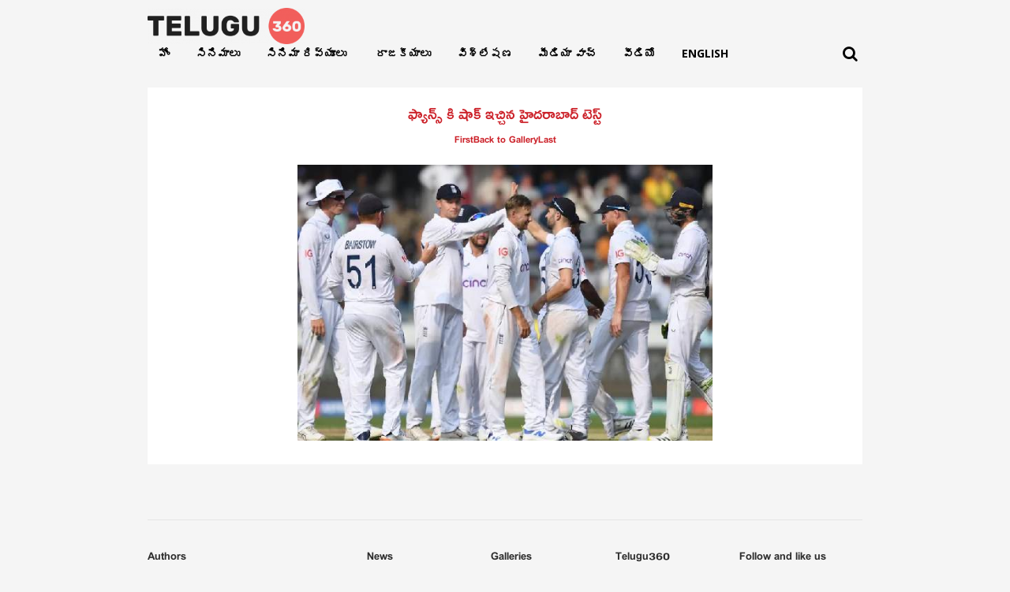

--- FILE ---
content_type: text/html; charset=UTF-8
request_url: https://www.telugu360.com/te/hyderabad-test-match-india-vs-england/hyderabad-test-match/
body_size: 17777
content:
        <!DOCTYPE html>
    <html lang="en-US">

    <head>
        <meta charset="UTF-8">
        <meta name="viewport" content="width=device-width, initial-scale=1.0, maximum-scale=1.0, user-scalable=0" />
        <link rel="profile" href="http://gmpg.org/xfn/11">
        <link rel="pingback" href="https://www.telugu360.com/te/xmlrpc.php">
        <!-- Preconnect to external domains for better performance -->
        <link rel="preconnect" href="https://fonts.googleapis.com">
        <link rel="preconnect" href="https://fonts.gstatic.com" crossorigin>
        <link rel="preconnect" href="https://cdnjs.cloudflare.com" crossorigin>
        <link rel="preconnect" href="https://pagead2.googlesyndication.com" crossorigin>
        <link rel="preconnect" href="https://unpkg.com" crossorigin>
        
        <!-- Load fonts with display=swap for better performance -->
         
       <!--      <link href="https://fonts.googleapis.com/css2?family=Ramabhadra&display=swap" rel="stylesheet">
        <link href="https://fonts.googleapis.com/css2?family=Mallanna&display=swap" rel="stylesheet"> -->

        <!-- Defer non-critical CSS -->
        <link rel="stylesheet" href="https://cdnjs.cloudflare.com/ajax/libs/OwlCarousel2/2.3.4/assets/owl.carousel.min.css" integrity="sha512-tS3S5qG0BlhnQROyJXvNjeEM4UpMXHrQfTGmbQ1gKmelCxlSEBUaxhRBj/EFTzpbP4RVSrpEikbmdJobCvhE3g==" crossorigin="anonymous" referrerpolicy="no-referrer" media="print" onload="this.media='all'" />
        <link rel="stylesheet" href="https://cdnjs.cloudflare.com/ajax/libs/OwlCarousel2/2.3.4/assets/owl.theme.default.css" integrity="sha512-OTcub78R3msOCtY3Tc6FzeDJ8N9qvQn1Ph49ou13xgA9VsH9+LRxoFU6EqLhW4+PKRfU+/HReXmSZXHEkpYoOA==" crossorigin="anonymous" referrerpolicy="no-referrer" media="print" onload="this.media='all'" />

        <!-- Inline CSS moved to custom.css for better caching -->
        
        <meta name='robots' content='index, follow, max-image-preview:large, max-snippet:-1, max-video-preview:-1' />

	<!-- This site is optimized with the Yoast SEO plugin v26.5 - https://yoast.com/wordpress/plugins/seo/ -->
	<title>ఫ్యాన్స్ కి షాక్ ఇచ్చిన హైదరాబాద్ టెస్ట్ - Telugu360 Te</title>
<link data-rocket-prefetch href="https://cdnjs.cloudflare.com" rel="dns-prefetch">
<link data-rocket-prefetch href="https://fonts.googleapis.com" rel="dns-prefetch">
<link data-rocket-prefetch href="https://cdn.telugu360.com" rel="dns-prefetch">
<link data-rocket-prefetch href="https://pagead2.googlesyndication.com" rel="dns-prefetch">
<link data-rocket-prefetch href="https://www.googletagmanager.com" rel="dns-prefetch">
<link data-rocket-prefetch href="https://cdn.vuukle.com" rel="dns-prefetch">
<link data-rocket-prefetch href="https://unpkg.com" rel="dns-prefetch">
<link data-rocket-preload as="style" href="https://fonts.googleapis.com/css2?family=Inter:wght@100..900&#038;family=Rethink+Sans:ital,wght@0,400..800;1,400..800&#038;display=swap" rel="preload">
<link href="https://fonts.googleapis.com/css2?family=Inter:wght@100..900&#038;family=Rethink+Sans:ital,wght@0,400..800;1,400..800&#038;display=swap" media="print" onload="this.media=&#039;all&#039;" rel="stylesheet">
<noscript data-wpr-hosted-gf-parameters=""><link rel="stylesheet" href="https://fonts.googleapis.com/css2?family=Inter:wght@100..900&#038;family=Rethink+Sans:ital,wght@0,400..800;1,400..800&#038;display=swap"></noscript><link rel="preload" data-rocket-preload as="image" href="https://cdn.telugu360.com/te/wp-content/uploads/sites/2/2024/09/LogoForAppleNews-2-300x69-1.png" fetchpriority="high">
	<meta name="description" content="Hyderabad Test Match INdia Vs ENgland , India lost in first test match, India in first innings, second innings, Ind Vs Eng" />
	<link rel="canonical" href="https://www.telugu360.com/te/hyderabad-test-match-india-vs-england/hyderabad-test-match/" />
	<meta property="og:locale" content="en_US" />
	<meta property="og:type" content="article" />
	<meta property="og:title" content="ఫ్యాన్స్ కి షాక్ ఇచ్చిన హైదరాబాద్ టెస్ట్ - Telugu360 Te" />
	<meta property="og:description" content="Hyderabad Test Match INdia Vs ENgland , India lost in first test match, India in first innings, second innings, Ind Vs Eng" />
	<meta property="og:url" content="https://www.telugu360.com/te/hyderabad-test-match-india-vs-england/hyderabad-test-match/" />
	<meta property="og:site_name" content="Telugu360 Te" />
	<meta property="article:published_time" content="2024-01-28T12:33:21+00:00" />
	<meta property="og:image" content="https://www.telugu360.com/te/hyderabad-test-match-india-vs-england/hyderabad-test-match" />
	<meta property="og:image:width" content="600" />
	<meta property="og:image:height" content="400" />
	<meta property="og:image:type" content="image/jpeg" />
	<meta name="author" content="ratnasri" />
	<meta name="twitter:card" content="summary_large_image" />
	<meta name="twitter:label1" content="Written by" />
	<meta name="twitter:data1" content="ratnasri" />
	<script type="application/ld+json" class="yoast-schema-graph">{"@context":"https://schema.org","@graph":[{"@type":"Article","@id":"https://www.telugu360.com/te/hyderabad-test-match-india-vs-england/hyderabad-test-match/#article","isPartOf":{"@id":"https://www.telugu360.com/te/hyderabad-test-match-india-vs-england/hyderabad-test-match/"},"author":{"name":"ratnasri","@id":"https://www.telugu360.com/te/#/schema/person/7deceef0d2243f7b46b860d1d8569132"},"headline":"ఫ్యాన్స్ కి షాక్ ఇచ్చిన హైదరాబాద్ టెస్ట్","datePublished":"2024-01-28T12:33:21+00:00","mainEntityOfPage":{"@id":"https://www.telugu360.com/te/hyderabad-test-match-india-vs-england/hyderabad-test-match/"},"wordCount":0,"commentCount":2,"publisher":{"@id":"https://www.telugu360.com/te/#organization"},"image":{"@id":"https://www.telugu360.com/te/hyderabad-test-match-india-vs-england/hyderabad-test-match/#primaryimage"},"thumbnailUrl":"https://cdn.telugu360.com/te/wp-content/uploads/sites/2/2024/01/Hyderabad-Test-Match.jpg","articleSection":["సినిమాలు"],"inLanguage":"en-US","potentialAction":[{"@type":"CommentAction","name":"Comment","target":["https://www.telugu360.com/te/hyderabad-test-match-india-vs-england/hyderabad-test-match/#respond"]}]},{"@type":"WebPage","@id":"https://www.telugu360.com/te/hyderabad-test-match-india-vs-england/hyderabad-test-match/","url":"https://www.telugu360.com/te/hyderabad-test-match-india-vs-england/hyderabad-test-match/","name":"ఫ్యాన్స్ కి షాక్ ఇచ్చిన హైదరాబాద్ టెస్ట్ - Telugu360 Te","isPartOf":{"@id":"https://www.telugu360.com/te/#website"},"primaryImageOfPage":{"@id":"https://www.telugu360.com/te/hyderabad-test-match-india-vs-england/hyderabad-test-match/#primaryimage"},"image":{"@id":"https://www.telugu360.com/te/hyderabad-test-match-india-vs-england/hyderabad-test-match/#primaryimage"},"thumbnailUrl":"https://cdn.telugu360.com/te/wp-content/uploads/sites/2/2024/01/Hyderabad-Test-Match.jpg","datePublished":"2024-01-28T12:33:21+00:00","description":"Hyderabad Test Match INdia Vs ENgland , India lost in first test match, India in first innings, second innings, Ind Vs Eng","breadcrumb":{"@id":"https://www.telugu360.com/te/hyderabad-test-match-india-vs-england/hyderabad-test-match/#breadcrumb"},"inLanguage":"en-US","potentialAction":[{"@type":"ReadAction","target":["https://www.telugu360.com/te/hyderabad-test-match-india-vs-england/hyderabad-test-match/"]}]},{"@type":"ImageObject","inLanguage":"en-US","@id":"https://www.telugu360.com/te/hyderabad-test-match-india-vs-england/hyderabad-test-match/#primaryimage","url":"https://cdn.telugu360.com/te/wp-content/uploads/sites/2/2024/01/Hyderabad-Test-Match.jpg","contentUrl":"https://cdn.telugu360.com/te/wp-content/uploads/sites/2/2024/01/Hyderabad-Test-Match.jpg","width":600,"height":400},{"@type":"BreadcrumbList","@id":"https://www.telugu360.com/te/hyderabad-test-match-india-vs-england/hyderabad-test-match/#breadcrumb","itemListElement":[{"@type":"ListItem","position":1,"name":"Home","item":"https://www.telugu360.com/te/"},{"@type":"ListItem","position":2,"name":"ఫ్యాన్స్ కి షాక్ ఇచ్చిన హైదరాబాద్ టెస్ట్"}]},{"@type":"WebSite","@id":"https://www.telugu360.com/te/#website","url":"https://www.telugu360.com/te/","name":"Telugu 360 te","description":"","publisher":{"@id":"https://www.telugu360.com/te/#organization"},"potentialAction":[{"@type":"SearchAction","target":{"@type":"EntryPoint","urlTemplate":"https://www.telugu360.com/te/?s={search_term_string}"},"query-input":{"@type":"PropertyValueSpecification","valueRequired":true,"valueName":"search_term_string"}}],"inLanguage":"en-US"},{"@type":"Organization","@id":"https://www.telugu360.com/te/#organization","name":"Telugu 360 te","url":"https://www.telugu360.com/te/","logo":{"@type":"ImageObject","inLanguage":"en-US","@id":"https://www.telugu360.com/te/#/schema/logo/image/","url":"https://www.telugu360.com/te/wp-content/uploads/sites/2/2024/09/telugu360-logo-1.png","contentUrl":"https://www.telugu360.com/te/wp-content/uploads/sites/2/2024/09/telugu360-logo-1.png","width":1118,"height":256,"caption":"Telugu 360 te"},"image":{"@id":"https://www.telugu360.com/te/#/schema/logo/image/"}},{"@type":"Person","@id":"https://www.telugu360.com/te/#/schema/person/7deceef0d2243f7b46b860d1d8569132","name":"ratnasri","image":{"@type":"ImageObject","inLanguage":"en-US","@id":"https://www.telugu360.com/te/#/schema/person/image/","url":"https://secure.gravatar.com/avatar/?s=96&d=mm&r=g","contentUrl":"https://secure.gravatar.com/avatar/?s=96&d=mm&r=g","caption":"ratnasri"}}]}</script>
	<!-- / Yoast SEO plugin. -->


<link rel='dns-prefetch' href='//unpkg.com' />
<link rel='dns-prefetch' href='//www.googletagmanager.com' />
<link href='https://fonts.gstatic.com' crossorigin rel='preconnect' />
<link rel="alternate" type="application/rss+xml" title="Telugu360 Te &raquo; Feed" href="https://www.telugu360.com/te/feed/" />
<link rel="alternate" type="application/rss+xml" title="Telugu360 Te &raquo; Comments Feed" href="https://www.telugu360.com/te/comments/feed/" />
<link rel="alternate" type="application/rss+xml" title="Telugu360 Te &raquo; ఫ్యాన్స్ కి షాక్ ఇచ్చిన హైదరాబాద్ టెస్ట్ Comments Feed" href="https://www.telugu360.com/te/hyderabad-test-match-india-vs-england/feed/" />
<link rel="alternate" title="oEmbed (JSON)" type="application/json+oembed" href="https://www.telugu360.com/te/wp-json/oembed/1.0/embed?url=https%3A%2F%2Fwww.telugu360.com%2Fte%2Fhyderabad-test-match-india-vs-england%2F" />
<link rel="alternate" title="oEmbed (XML)" type="text/xml+oembed" href="https://www.telugu360.com/te/wp-json/oembed/1.0/embed?url=https%3A%2F%2Fwww.telugu360.com%2Fte%2Fhyderabad-test-match-india-vs-england%2F&#038;format=xml" />
<link rel="alternate" type="application/rss+xml" title="Telugu360 Te &raquo; Stories Feed" href="https://www.telugu360.com/te/web-stories/feed/"><style id='wp-img-auto-sizes-contain-inline-css' type='text/css'>
img:is([sizes=auto i],[sizes^="auto," i]){contain-intrinsic-size:3000px 1500px}
/*# sourceURL=wp-img-auto-sizes-contain-inline-css */
</style>
<style id='wp-block-library-inline-css' type='text/css'>
:root{--wp-block-synced-color:#7a00df;--wp-block-synced-color--rgb:122,0,223;--wp-bound-block-color:var(--wp-block-synced-color);--wp-editor-canvas-background:#ddd;--wp-admin-theme-color:#007cba;--wp-admin-theme-color--rgb:0,124,186;--wp-admin-theme-color-darker-10:#006ba1;--wp-admin-theme-color-darker-10--rgb:0,107,160.5;--wp-admin-theme-color-darker-20:#005a87;--wp-admin-theme-color-darker-20--rgb:0,90,135;--wp-admin-border-width-focus:2px}@media (min-resolution:192dpi){:root{--wp-admin-border-width-focus:1.5px}}.wp-element-button{cursor:pointer}:root .has-very-light-gray-background-color{background-color:#eee}:root .has-very-dark-gray-background-color{background-color:#313131}:root .has-very-light-gray-color{color:#eee}:root .has-very-dark-gray-color{color:#313131}:root .has-vivid-green-cyan-to-vivid-cyan-blue-gradient-background{background:linear-gradient(135deg,#00d084,#0693e3)}:root .has-purple-crush-gradient-background{background:linear-gradient(135deg,#34e2e4,#4721fb 50%,#ab1dfe)}:root .has-hazy-dawn-gradient-background{background:linear-gradient(135deg,#faaca8,#dad0ec)}:root .has-subdued-olive-gradient-background{background:linear-gradient(135deg,#fafae1,#67a671)}:root .has-atomic-cream-gradient-background{background:linear-gradient(135deg,#fdd79a,#004a59)}:root .has-nightshade-gradient-background{background:linear-gradient(135deg,#330968,#31cdcf)}:root .has-midnight-gradient-background{background:linear-gradient(135deg,#020381,#2874fc)}:root{--wp--preset--font-size--normal:16px;--wp--preset--font-size--huge:42px}.has-regular-font-size{font-size:1em}.has-larger-font-size{font-size:2.625em}.has-normal-font-size{font-size:var(--wp--preset--font-size--normal)}.has-huge-font-size{font-size:var(--wp--preset--font-size--huge)}.has-text-align-center{text-align:center}.has-text-align-left{text-align:left}.has-text-align-right{text-align:right}.has-fit-text{white-space:nowrap!important}#end-resizable-editor-section{display:none}.aligncenter{clear:both}.items-justified-left{justify-content:flex-start}.items-justified-center{justify-content:center}.items-justified-right{justify-content:flex-end}.items-justified-space-between{justify-content:space-between}.screen-reader-text{border:0;clip-path:inset(50%);height:1px;margin:-1px;overflow:hidden;padding:0;position:absolute;width:1px;word-wrap:normal!important}.screen-reader-text:focus{background-color:#ddd;clip-path:none;color:#444;display:block;font-size:1em;height:auto;left:5px;line-height:normal;padding:15px 23px 14px;text-decoration:none;top:5px;width:auto;z-index:100000}html :where(.has-border-color){border-style:solid}html :where([style*=border-top-color]){border-top-style:solid}html :where([style*=border-right-color]){border-right-style:solid}html :where([style*=border-bottom-color]){border-bottom-style:solid}html :where([style*=border-left-color]){border-left-style:solid}html :where([style*=border-width]){border-style:solid}html :where([style*=border-top-width]){border-top-style:solid}html :where([style*=border-right-width]){border-right-style:solid}html :where([style*=border-bottom-width]){border-bottom-style:solid}html :where([style*=border-left-width]){border-left-style:solid}html :where(img[class*=wp-image-]){height:auto;max-width:100%}:where(figure){margin:0 0 1em}html :where(.is-position-sticky){--wp-admin--admin-bar--position-offset:var(--wp-admin--admin-bar--height,0px)}@media screen and (max-width:600px){html :where(.is-position-sticky){--wp-admin--admin-bar--position-offset:0px}}

/*# sourceURL=wp-block-library-inline-css */
</style><style id='global-styles-inline-css' type='text/css'>
:root{--wp--preset--aspect-ratio--square: 1;--wp--preset--aspect-ratio--4-3: 4/3;--wp--preset--aspect-ratio--3-4: 3/4;--wp--preset--aspect-ratio--3-2: 3/2;--wp--preset--aspect-ratio--2-3: 2/3;--wp--preset--aspect-ratio--16-9: 16/9;--wp--preset--aspect-ratio--9-16: 9/16;--wp--preset--color--black: #000000;--wp--preset--color--cyan-bluish-gray: #abb8c3;--wp--preset--color--white: #ffffff;--wp--preset--color--pale-pink: #f78da7;--wp--preset--color--vivid-red: #cf2e2e;--wp--preset--color--luminous-vivid-orange: #ff6900;--wp--preset--color--luminous-vivid-amber: #fcb900;--wp--preset--color--light-green-cyan: #7bdcb5;--wp--preset--color--vivid-green-cyan: #00d084;--wp--preset--color--pale-cyan-blue: #8ed1fc;--wp--preset--color--vivid-cyan-blue: #0693e3;--wp--preset--color--vivid-purple: #9b51e0;--wp--preset--gradient--vivid-cyan-blue-to-vivid-purple: linear-gradient(135deg,rgb(6,147,227) 0%,rgb(155,81,224) 100%);--wp--preset--gradient--light-green-cyan-to-vivid-green-cyan: linear-gradient(135deg,rgb(122,220,180) 0%,rgb(0,208,130) 100%);--wp--preset--gradient--luminous-vivid-amber-to-luminous-vivid-orange: linear-gradient(135deg,rgb(252,185,0) 0%,rgb(255,105,0) 100%);--wp--preset--gradient--luminous-vivid-orange-to-vivid-red: linear-gradient(135deg,rgb(255,105,0) 0%,rgb(207,46,46) 100%);--wp--preset--gradient--very-light-gray-to-cyan-bluish-gray: linear-gradient(135deg,rgb(238,238,238) 0%,rgb(169,184,195) 100%);--wp--preset--gradient--cool-to-warm-spectrum: linear-gradient(135deg,rgb(74,234,220) 0%,rgb(151,120,209) 20%,rgb(207,42,186) 40%,rgb(238,44,130) 60%,rgb(251,105,98) 80%,rgb(254,248,76) 100%);--wp--preset--gradient--blush-light-purple: linear-gradient(135deg,rgb(255,206,236) 0%,rgb(152,150,240) 100%);--wp--preset--gradient--blush-bordeaux: linear-gradient(135deg,rgb(254,205,165) 0%,rgb(254,45,45) 50%,rgb(107,0,62) 100%);--wp--preset--gradient--luminous-dusk: linear-gradient(135deg,rgb(255,203,112) 0%,rgb(199,81,192) 50%,rgb(65,88,208) 100%);--wp--preset--gradient--pale-ocean: linear-gradient(135deg,rgb(255,245,203) 0%,rgb(182,227,212) 50%,rgb(51,167,181) 100%);--wp--preset--gradient--electric-grass: linear-gradient(135deg,rgb(202,248,128) 0%,rgb(113,206,126) 100%);--wp--preset--gradient--midnight: linear-gradient(135deg,rgb(2,3,129) 0%,rgb(40,116,252) 100%);--wp--preset--font-size--small: 13px;--wp--preset--font-size--medium: 20px;--wp--preset--font-size--large: 36px;--wp--preset--font-size--x-large: 42px;--wp--preset--spacing--20: 0.44rem;--wp--preset--spacing--30: 0.67rem;--wp--preset--spacing--40: 1rem;--wp--preset--spacing--50: 1.5rem;--wp--preset--spacing--60: 2.25rem;--wp--preset--spacing--70: 3.38rem;--wp--preset--spacing--80: 5.06rem;--wp--preset--shadow--natural: 6px 6px 9px rgba(0, 0, 0, 0.2);--wp--preset--shadow--deep: 12px 12px 50px rgba(0, 0, 0, 0.4);--wp--preset--shadow--sharp: 6px 6px 0px rgba(0, 0, 0, 0.2);--wp--preset--shadow--outlined: 6px 6px 0px -3px rgb(255, 255, 255), 6px 6px rgb(0, 0, 0);--wp--preset--shadow--crisp: 6px 6px 0px rgb(0, 0, 0);}:where(.is-layout-flex){gap: 0.5em;}:where(.is-layout-grid){gap: 0.5em;}body .is-layout-flex{display: flex;}.is-layout-flex{flex-wrap: wrap;align-items: center;}.is-layout-flex > :is(*, div){margin: 0;}body .is-layout-grid{display: grid;}.is-layout-grid > :is(*, div){margin: 0;}:where(.wp-block-columns.is-layout-flex){gap: 2em;}:where(.wp-block-columns.is-layout-grid){gap: 2em;}:where(.wp-block-post-template.is-layout-flex){gap: 1.25em;}:where(.wp-block-post-template.is-layout-grid){gap: 1.25em;}.has-black-color{color: var(--wp--preset--color--black) !important;}.has-cyan-bluish-gray-color{color: var(--wp--preset--color--cyan-bluish-gray) !important;}.has-white-color{color: var(--wp--preset--color--white) !important;}.has-pale-pink-color{color: var(--wp--preset--color--pale-pink) !important;}.has-vivid-red-color{color: var(--wp--preset--color--vivid-red) !important;}.has-luminous-vivid-orange-color{color: var(--wp--preset--color--luminous-vivid-orange) !important;}.has-luminous-vivid-amber-color{color: var(--wp--preset--color--luminous-vivid-amber) !important;}.has-light-green-cyan-color{color: var(--wp--preset--color--light-green-cyan) !important;}.has-vivid-green-cyan-color{color: var(--wp--preset--color--vivid-green-cyan) !important;}.has-pale-cyan-blue-color{color: var(--wp--preset--color--pale-cyan-blue) !important;}.has-vivid-cyan-blue-color{color: var(--wp--preset--color--vivid-cyan-blue) !important;}.has-vivid-purple-color{color: var(--wp--preset--color--vivid-purple) !important;}.has-black-background-color{background-color: var(--wp--preset--color--black) !important;}.has-cyan-bluish-gray-background-color{background-color: var(--wp--preset--color--cyan-bluish-gray) !important;}.has-white-background-color{background-color: var(--wp--preset--color--white) !important;}.has-pale-pink-background-color{background-color: var(--wp--preset--color--pale-pink) !important;}.has-vivid-red-background-color{background-color: var(--wp--preset--color--vivid-red) !important;}.has-luminous-vivid-orange-background-color{background-color: var(--wp--preset--color--luminous-vivid-orange) !important;}.has-luminous-vivid-amber-background-color{background-color: var(--wp--preset--color--luminous-vivid-amber) !important;}.has-light-green-cyan-background-color{background-color: var(--wp--preset--color--light-green-cyan) !important;}.has-vivid-green-cyan-background-color{background-color: var(--wp--preset--color--vivid-green-cyan) !important;}.has-pale-cyan-blue-background-color{background-color: var(--wp--preset--color--pale-cyan-blue) !important;}.has-vivid-cyan-blue-background-color{background-color: var(--wp--preset--color--vivid-cyan-blue) !important;}.has-vivid-purple-background-color{background-color: var(--wp--preset--color--vivid-purple) !important;}.has-black-border-color{border-color: var(--wp--preset--color--black) !important;}.has-cyan-bluish-gray-border-color{border-color: var(--wp--preset--color--cyan-bluish-gray) !important;}.has-white-border-color{border-color: var(--wp--preset--color--white) !important;}.has-pale-pink-border-color{border-color: var(--wp--preset--color--pale-pink) !important;}.has-vivid-red-border-color{border-color: var(--wp--preset--color--vivid-red) !important;}.has-luminous-vivid-orange-border-color{border-color: var(--wp--preset--color--luminous-vivid-orange) !important;}.has-luminous-vivid-amber-border-color{border-color: var(--wp--preset--color--luminous-vivid-amber) !important;}.has-light-green-cyan-border-color{border-color: var(--wp--preset--color--light-green-cyan) !important;}.has-vivid-green-cyan-border-color{border-color: var(--wp--preset--color--vivid-green-cyan) !important;}.has-pale-cyan-blue-border-color{border-color: var(--wp--preset--color--pale-cyan-blue) !important;}.has-vivid-cyan-blue-border-color{border-color: var(--wp--preset--color--vivid-cyan-blue) !important;}.has-vivid-purple-border-color{border-color: var(--wp--preset--color--vivid-purple) !important;}.has-vivid-cyan-blue-to-vivid-purple-gradient-background{background: var(--wp--preset--gradient--vivid-cyan-blue-to-vivid-purple) !important;}.has-light-green-cyan-to-vivid-green-cyan-gradient-background{background: var(--wp--preset--gradient--light-green-cyan-to-vivid-green-cyan) !important;}.has-luminous-vivid-amber-to-luminous-vivid-orange-gradient-background{background: var(--wp--preset--gradient--luminous-vivid-amber-to-luminous-vivid-orange) !important;}.has-luminous-vivid-orange-to-vivid-red-gradient-background{background: var(--wp--preset--gradient--luminous-vivid-orange-to-vivid-red) !important;}.has-very-light-gray-to-cyan-bluish-gray-gradient-background{background: var(--wp--preset--gradient--very-light-gray-to-cyan-bluish-gray) !important;}.has-cool-to-warm-spectrum-gradient-background{background: var(--wp--preset--gradient--cool-to-warm-spectrum) !important;}.has-blush-light-purple-gradient-background{background: var(--wp--preset--gradient--blush-light-purple) !important;}.has-blush-bordeaux-gradient-background{background: var(--wp--preset--gradient--blush-bordeaux) !important;}.has-luminous-dusk-gradient-background{background: var(--wp--preset--gradient--luminous-dusk) !important;}.has-pale-ocean-gradient-background{background: var(--wp--preset--gradient--pale-ocean) !important;}.has-electric-grass-gradient-background{background: var(--wp--preset--gradient--electric-grass) !important;}.has-midnight-gradient-background{background: var(--wp--preset--gradient--midnight) !important;}.has-small-font-size{font-size: var(--wp--preset--font-size--small) !important;}.has-medium-font-size{font-size: var(--wp--preset--font-size--medium) !important;}.has-large-font-size{font-size: var(--wp--preset--font-size--large) !important;}.has-x-large-font-size{font-size: var(--wp--preset--font-size--x-large) !important;}
/*# sourceURL=global-styles-inline-css */
</style>

<style id='classic-theme-styles-inline-css' type='text/css'>
/*! This file is auto-generated */
.wp-block-button__link{color:#fff;background-color:#32373c;border-radius:9999px;box-shadow:none;text-decoration:none;padding:calc(.667em + 2px) calc(1.333em + 2px);font-size:1.125em}.wp-block-file__button{background:#32373c;color:#fff;text-decoration:none}
/*# sourceURL=/wp-includes/css/classic-themes.min.css */
</style>
<link rel='stylesheet' id='slick-style-css' href='https://www.telugu360.com/te/wp-content/themes/telugu360/css/slick.css?ver=6.9' type='text/css' media='all' />
<link rel='stylesheet' id='font-style-css' href='https://www.telugu360.com/te/wp-content/themes/telugu360/css/font-awesome.min.css?ver=6.9' type='text/css' media='all' />
<link rel='stylesheet' id='main-style-css' href='https://www.telugu360.com/te/wp-content/themes/telugu360/style.css?ver=6.9' type='text/css' media='all' />
<link rel='stylesheet' id='responsive-style-css' href='https://www.telugu360.com/te/wp-content/themes/telugu360/responsive.css?ver=6.9' type='text/css' media='all' />
<link rel='stylesheet' id='custom-css-css' href='https://www.telugu360.com/te/wp-content/themes/telugu360/css/custom.css?ver=6.9' type='text/css' media='all' />
<link rel='stylesheet' id='heateor_sss_frontend_css-css' href='https://www.telugu360.com/te/wp-content/plugins/sassy-social-share/public/css/sassy-social-share-public.css?ver=3.3.63' type='text/css' media='all' />
<style id='heateor_sss_frontend_css-inline-css' type='text/css'>
.heateor_sss_button_instagram span.heateor_sss_svg,a.heateor_sss_instagram span.heateor_sss_svg{background:radial-gradient(circle at 30% 107%,#fdf497 0,#fdf497 5%,#fd5949 45%,#d6249f 60%,#285aeb 90%)}div.heateor_sss_horizontal_sharing a.heateor_sss_button_instagram span{background:transparent!important;}div.heateor_sss_standard_follow_icons_container a.heateor_sss_button_instagram span{background:transparent}div.heateor_sss_horizontal_sharing a.heateor_sss_button_instagram span:hover{background:#f69215!important;}div.heateor_sss_standard_follow_icons_container a.heateor_sss_button_instagram span:hover{background:#f69215}.heateor_sss_horizontal_sharing .heateor_sss_svg,.heateor_sss_standard_follow_icons_container .heateor_sss_svg{background-color:transparent!important;background:transparent!important;color:#8e8e8e;border-width:2px;border-style:solid;border-color:#8e8e8e}div.heateor_sss_horizontal_sharing span.heateor_sss_svg svg:hover path:not(.heateor_sss_no_fill),div.heateor_sss_horizontal_sharing span.heateor_sss_svg svg:hover ellipse, div.heateor_sss_horizontal_sharing span.heateor_sss_svg svg:hover circle, div.heateor_sss_horizontal_sharing span.heateor_sss_svg svg:hover polygon, div.heateor_sss_horizontal_sharing span.heateor_sss_svg svg:hover rect:not(.heateor_sss_no_fill){fill:#fff}div.heateor_sss_horizontal_sharing span.heateor_sss_svg svg:hover path.heateor_sss_svg_stroke, div.heateor_sss_horizontal_sharing span.heateor_sss_svg svg:hover rect.heateor_sss_svg_stroke{stroke:#fff}.heateor_sss_horizontal_sharing span.heateor_sss_svg:hover,.heateor_sss_standard_follow_icons_container span.heateor_sss_svg:hover{background-color:#f69215!important;background:#f69215!importantcolor:#fff;border-color:#f69215;}.heateor_sss_vertical_sharing span.heateor_sss_svg,.heateor_sss_floating_follow_icons_container span.heateor_sss_svg{color:#fff;border-width:0px;border-style:solid;border-color:transparent;}.heateor_sss_vertical_sharing span.heateor_sss_svg:hover,.heateor_sss_floating_follow_icons_container span.heateor_sss_svg:hover{border-color:transparent;}@media screen and (max-width:783px) {.heateor_sss_vertical_sharing{display:none!important}}
/*# sourceURL=heateor_sss_frontend_css-inline-css */
</style>
<link rel='stylesheet' id='tablepress-default-css' href='https://www.telugu360.com/te/wp-content/plugins/tablepress/css/build/default.css?ver=2.4.2' type='text/css' media='all' />
<script type="text/javascript" src="https://www.telugu360.com/te/wp-includes/js/jquery/jquery.min.js?ver=3.7.1" id="jquery-core-js"></script>
<script type="text/javascript" src="https://www.telugu360.com/te/wp-includes/js/jquery/jquery-migrate.min.js?ver=3.4.1" id="jquery-migrate-js"></script>
<link rel="https://api.w.org/" href="https://www.telugu360.com/te/wp-json/" /><link rel="alternate" title="JSON" type="application/json" href="https://www.telugu360.com/te/wp-json/wp/v2/posts/199224" /><link rel="EditURI" type="application/rsd+xml" title="RSD" href="https://www.telugu360.com/te/xmlrpc.php?rsd" />
<meta name="generator" content="WordPress 6.9" />
<link rel='shortlink' href='https://www.telugu360.com/te/?p=199224' />
<meta name="generator" content="Site Kit by Google 1.137.0" />            <link rel="preconnect" href="https://cdn.vuukle.com/">
            <link rel="dns-prefetch" href="https://cdn.vuukle.com/">
            <link rel="dns-prefetch" href="https://api.vuukle.com/">
            <link rel="preconnect" href="https://api.vuukle.com/">
		            <style>
                #comments {
                    display: none !important;
                }
            </style>
            <meta property="og:image" content="https://cdn.telugu360.com/te/wp-content/uploads/sites/2/2024/01/Hyderabad-Test-Match.jpg">
<meta property="og:title" content="ఫ్యాన్స్ కి షాక్ ఇచ్చిన హైదరాబాద్ టెస్ట్">
<meta property="og:description" content="తొలి ఇన్నింగ్స్ లో 190పరుగుల ఆధిక్యం సాధించిన జట్టు ఓడిపోవడం చాలా అరుదు. ఇలాంటి అరుదైన టెస్ట్ మ్యాచ్ కి వేదికైయింది హైదరాబాద్ ఉప్పల్ స్టేడియం. ఇండియా, ఇంగ్లాండ్ మధ్య జరిగిన తొలి టెస్ట్ లో విజేతగా నిలిచింది ఇంగ్లాండ్ జట్టు. ఈ టెస్ట్ లో తొలుత బ్యాటింగ్ చేసిన ఇంగ్లీష్ జట్టు 246పరుగులకు ఆలౌట్ అయ్యింది. అనంతరం తొలి ఇన్నింగ్స్ ఆడిన భారత్ 436పరుగులు చేసింది. దీంతో 190పరుగుల ఆధిక్యం దొరికింది. అయితే సెకండ్ ఇన్నింగ్ [&hellip;]">
<meta property="og:url" content="https://www.telugu360.com/te/hyderabad-test-match-india-vs-england/">
<meta property="og:type" content="article">
<link rel="icon" href="https://cdn.telugu360.com/te/wp-content/uploads/sites/2/2024/10/fav-icon.png" sizes="32x32" />
<link rel="icon" href="https://cdn.telugu360.com/te/wp-content/uploads/sites/2/2024/10/fav-icon.png" sizes="192x192" />
<link rel="apple-touch-icon" href="https://cdn.telugu360.com/te/wp-content/uploads/sites/2/2024/10/fav-icon.png" />
<meta name="msapplication-TileImage" content="https://cdn.telugu360.com/te/wp-content/uploads/sites/2/2024/10/fav-icon.png" />
		<style type="text/css" id="wp-custom-css">
			
h1, h2, h3, h4, h5, h6, a, span, p{	
     font: normal 18px/18px 'Ramabhadra', Arial, Helvetica, sans-serif
}
body .article-content p {
 
    color: #222;
       font: normal 24px / 28px 'ToliveluguNine', 'Mallanna';
}
.mid-col-1 .category_link {
    width: auto;
}
.latestFirst_section .category_link {
    width: auto;
}
.teluguVideo_box .top-stories-card-list-item h6{
	    font-family: "Rethink Sans", sans-serif;
}
body .top-stories-card-list .top-stories-card-list-item .top-stories-card-content h6{
	    padding: 3px 0 0;
}
.teluguVideo_box .top-stories-card-list-item h6 {
    font-size: 15px !important;
    font-weight: 400 !important;
}
.foo-main .foo-col:first-child{
	width: 30%;
}
.foo-main .foo-col {
    width: 17%;
}
.foo-nav.first-nav ul{
	    display: flex;
    flex-wrap: wrap;
    gap: 0 9px;
}
.foo-nav.first-nav ul li
{
	    width: 47%;
}

.web-stories-list.is-view-type-circles .web-stories-list__story-poster{
    max-width: 100px;
    max-height: 104px;
}
.web-stories-list.is-view-type-circles .web-stories-list__story{
    max-width: 100px !important;
    max-height: 128px;
}
.web-stories-list.is-view-type-circles .web-stories-list__story-poster a>img{
    max-width: 100px !important;
    max-height: 100px;
}
.top-stories-card-list-item h6 {
    font-size: 18px !important;
    font-weight: 400 !important;
}
.top-stories-card-list .top-stories-card-list-item:first-child .top-stories-card-content h6{
	font-size: 19px !important
}
.relatedArticle_wrapper ul li a {
    font-size: 16px !important;
 }
body .web-stories-sec {
    padding: 0 0 20px !important;
}
.fa.fa-x-twitter:before{
	content:"?";
	font-size:1.2em;
}
 .gallery-mid-col .gallery .gallery-item img{
        height: 320px;
    object-fit: cover;
  }



.web_stories_sections .web-stories-list {
    margin: 0;
}
.web_stories_sections .web-stories-list .web-stories-list__inner-wrapper {
    float: left;
}
.web-stories-list.is-view-type-circles .glider-track {
    margin: 0 auto;
}
.web_stories_sections .web-stories-list__story-poster a > img {
    position: static!important;
    
}
.foo-main .foo-col h6{
	    font-size: 16px !important;
}
.web-stories-list.is-view-type-circles .web-stories-list__story-poster a>img {
    border-radius: 50%;
    border-width: 4px!important;
    border-color: #c73a73!important;
}
.web_stories_sections .web-stories-list__story-poster span {
    width: 100%;
    padding-top: 4px;
    float: left;
    color: var(--wpstory-circle-text-color,#000);
    font-size: 15px;
}



header.header-main {
    position: sticky;
    top: 0;
}

header.header-main.fixed-menu a.logo {
    width: 100px;
}
header.header-main.fixed-menu {
    background-color: #FFF;
    box-shadow: 0 0 9px rgba(0,0,0,0.2);
}

.carousel-1 {
    width: 100%;
    padding-top: 10px;
    padding-bottom: 20px;
}

.bottom_cat {
    display: flex;
    width: 100%;
    gap: 20px;
}
.bottom_cat .card-wrap-outer {
    width: 33.333%;
}
.bottom_cat .top-stories-card-img img {
    height: 90px;
    object-fit: cover;
}

.web-stories-list.is-view-type-circles .web-stories-list__story-content-overlay { 
    padding: 6px 0 0 0; 
}

.web-stories-list.is-view-type-circles .story-content-overlay__title { 
    font-weight: 600;
    white-space: nowrap;
    text-overflow: ellipsis;
    overflow: hidden;
    width: 100%;
}

.w100p{width:100%;}

.form-submit #submit, .not-found .box #searchsubmit {
	background: #f69215;
	color: #fff;
	text-decoration: none;
	padding: 15px;
	text-align: center;
	min-width: 180px;
	border: 1px solid #f69215;
	display: inline-block;
	font-weight: 700;
}

.not-found .box {
	background-color: #FFF;
	padding: 60px 50px;
	box-shadow: 0 0 5px rgba(0,0,0,0.1);
	width: 800px;
	margin: 30px auto;
	border-radius: 15px;
	text-align: center;
}

.form-submit #submit:hover, .form-submit #submit:focus, .not-found .box #searchsubmit:hover {
  background: #fff;
  color: #f69215;
  border-color: #f69215;
}

.categories_page .grid {
	display: flex;
	flex-wrap: wrap;
	gap: 20px;
}
.categories_page .grid .archive-item {
flex: 0 0 calc(33.33333% - 14px);
  max-width: calc(33.33333% - 14px);
	float:left;
}
.categories_box {
	background-color: #FFF;
	padding: 10px;
	box-shadow: 0 0 5px rgba(0,0,0,0.1);
	border-radius: 5px;
	height: 100%;
}
.categories_box .post-thumbnail img {
	height: 300px;
	object-fit: cover;
	width: 100%;
	object-position: center;
}
.categories_box h2 {
	font-size: 28px;
	color: #000;
}
.categories_box .heateor_sss_sharing_container {
	margin-bottom: 20px;
}

.categories_box .categories_box_content{padding:10px;}
.categories_box h2 a {
	overflow: hidden;
	text-overflow: ellipsis;
	display: -webkit-box;
	-webkit-line-clamp: 2;
	line-clamp: 2;
	-webkit-box-orient: vertical;
}

@media ( max-width:767px ) {
	  .singlePage_cont .article-content p{
               font-size: 28px;
        line-height: 32px;
    }
.foo-main .foo-col:first-child {
    width: 100%;
}
	  .foo-main .foo-col {
        width: 50%;
    }

	.bottom_cat {
	display: inline-block;
	width: 100%;
	gap: 20px;
}
	.bottom_cat .card-wrap-outer {
	width: 100%;
	flex: 0 0 100%;
	max-width: 100%;
}
	.bottom_cat .top-stories-card-img img {
	height: auto;
	object-fit: cover;
}
	
}
/**new**/
body .web-stories-sec{
	padding: 0;
}
.singlePage_heading {
    padding-top: 0 !important;
}
.carousel-1 {
    padding-bottom: 0;
}
.category  .page-header .page-title span{
	    font-size: 34px;
}
body .web-stories-list.is-carousel .web-stories-list__archive-link {
	display: none;
}
.Footer-stories-sec .web-stories-list.is-carousel .web-stories-list__archive-link{
	display: table;
}
header.header-main{ padding:10px 0;}
body .logo {
  width: 120px;
}
body .web-stories-list.is-carousel.has-archive-link{
	    margin-top: 6px;
}
.gallery-mid-sec .breadcrumb-list{ padding-bottom:20px;}
.article-top-add {
  padding: 15px 0;
}
.articles-template .web-stories-sec {
	padding: 0;
}
.menu-list>ul>li{
	margin: 0;
}
.menu-list>ul>li>a {	
       font-family: "Open Sans", sans-serif;
    padding: 0 14px;
    line-height: 48px;
    font-size: 14px;
    color: #000;
    font-weight: 700;
    text-transform: uppercase;
}
.mid-part-sec .card-categories-title{
	    background: #fff;
    position: relative;
    padding: 10px 0 0;
}
.mid-part-sec .card-categories-title:after {
    border-bottom: 1px solid #999;
    content: "";
    float: left;
    z-index: 0;
    left: 18px;
    position: absolute;
    right: 18px;
    top: 22px;
}
.mid-part-sec .card-categories-title h4
{
	    color: #111111;
    background-color: #fff;
    border: none;
    padding: 0 19px;
    position: relative;
    width: auto;
    display: table;
    font-size: 16px;
    font-weight: 500;
    margin: 0 auto;
    line-height: 25px;
    z-index: 1;
}
.sub-menu
{
	    padding: 15px 0 !important;
    background: #fff !important;
    border: none;
}
.menu-list .sub-menu a
{
	    background: 0 0;
    display: block;
    padding: 7px 30px;
    font-size: 12px;
    line-height: 20px;
    color: #111;
}
.menu-list .sub-menu li:hover a{
	background: #fff !important;
	color: #f69215;
}
.top-stories-card-content>*:last-child {
    font-size: 14px;
    font-weight: 700;
    color: #111111;
    line-height: 18px;
}
.article-list ul li a {
    font-weight: 700;
 }
.main-stories-card .card-content h5, .card-wrap-outer .big-stories-card h5
{
	    font-size: 18px;
    line-height: 24px;
    font-weight: 500;
    color: #111111;
}
.foo-col h6{
	    font-size: 16px;
    font-weight: 500;
    color: #2d2d2d !important;
}
.foo-nav ul li a{
	    color: #8e8e8e !important;
    font-size: 18px;
}


.bannerAds_wrapper .wpadcenter-adgroup__row {
        display: block;
}

.bannerAds_wrapper .wpadcenter-adgroup__row img{
   width: 100%;
   height: auto;
}

.Footer-stories-sec .web-stories-list__inner-wrapper{
	width: 100%;
	max-width: 100% !important;
}
.Footer-stories-sec .web-stories-list__inner-wrapper .glider-track{
		width: 100% !important;
	max-width: 100% !important;
}
.Footer-stories-sec .web-stories-list__inner-wrapper .web-stories-list__story {
    width: 19.1% !important;
    max-width: 19.1% !important;
    min-width: 19.1% !important;
}
.Footer-stories-sec .web_stories_sections h1
{
	    font-size: 21px !important;
    line-height: 24px;
    font-weight: 500;
    color: #111111;
}
.Footer-stories-sec .web-stories-list__story-poster:after{
	display: none;
}
.Footer-stories-sec .web-stories-list__story-content-overlay{
	    width: 100%;
    background: #00000066;
    text-align: center;
    bottom: 4px !important;
}
.single-post .card-wrap.main-stories-card .card-img img{
	height: auto;
}
.header-top {
	display: flex;
	gap: 80px;
}
.header-top .header-logo
{
	    width: 22% !important;
}
.header-top .google_Right{
	width: 78%;
}
.header-top .google_Right img{
	width: 100%;
}
.HomeMobile_ads{
	display: none;
}

.attachment-image img{
	width: 60%;
}
.inner-article-col-left .top-stories-card-list-item h6 {
    font-size: 13px;
    font-weight: 500;
}
		#search-icon{
		font-size: 20px;
	}
@media (max-width: 767px){

	 .HomeMobile_ads{
            display: block;
        }
        .bannerAds_wrapper{
            display: none;
        }
	.Footer-stories-sec .web_stories_sections h1 {
    font-size: 20px;
    margin: 20px 0 14px;
}
	.Footer-stories-sec .web-stories-list.is-carousel .web-stories-list__archive-link {
    font-size: 14px;
}
	.header-top .header-logo {
    width: 40% !important;
}
	.header-top .google_Right{
		display: none;
	}
	    .switch2_device{
        display: block;
        background: #4d4d4d none repeat scroll 0 0;
        padding-bottom: 4px;
        padding-top: 2px;
        text-align: center;
        width: 100%;
    }
    .switch2_device a{
           color: #fff !important;
    }
    .header-main{
        background: #fff;
        min-height: 59px;
    }
    .header-main .header-top{
        position: absolute;
        left: 0;
        right: 0;
        width: 100%;
        display: block;
    }
    .header-main .header-top .logo {
        display: table;
        margin: 0 auto;
    }
    .header-main .header-row{
        position: unset;
        align-items: center;
        padding: 9px 0 0;
    }

	.bottom_cat .card-categories-title-wrap {
    min-height: auto !important;
 }
}
@media (max-width: 991px){
	  .menu-main {
        top: 56px;
        background-color: #fff;  
        height: calc(100vh - 70px);
    }
}

@media (max-width: 767px) {
    .top-stories-card-list .top-stories-card-list-item:first-child .top-stories-card-content h6 {
        font-size: 20px !important;
        margin-top: 7px;
        line-height: 22px !important;
    }
	.top-stories-card-list-item h6{
		  font-size: 20px !important;
        line-height: 22px !important;
	}
}		</style>
		

        <script async src="https://pagead2.googlesyndication.com/pagead/js/adsbygoogle.js?client=ca-pub-6067514478117116"
     crossorigin="anonymous"></script>



     <!-- Google tag (gtag.js) -->
<script async src="https://www.googletagmanager.com/gtag/js?id=G-FJ14CDKF8Q"></script>
<script>
  window.dataLayer = window.dataLayer || [];
  function gtag(){dataLayer.push(arguments);}
  gtag('js', new Date());
 
  gtag('config', 'G-FJ14CDKF8Q');
</script>


    <link rel='stylesheet' id='wpadcenter-frontend-css' href='https://www.telugu360.com/te/wp-content/plugins/wpadcenter/public/css/wpadcenter-public.min.css?ver=2.5.6' type='text/css' media='all' />
<meta name="generator" content="WP Rocket 3.20.2" data-wpr-features="wpr_preconnect_external_domains wpr_oci wpr_cdn wpr_preload_links wpr_desktop" /></head>

    <body class="attachment wp-singular post-template-default single single-post postid-199224 single-format-standard attachmentid-199224 attachment- wp-theme-telugu360 movies">



     <div  class="sidebar_ads">
                            <!-- Google Ads fallback - DISABLED (was appearing at top on mobile)
                <ins class="adsbygoogle"
                     style="display:block"
                     data-ad-client="ca-pub-6067514478117116"
                     data-ad-slot="2502989038"
                     data-ad-format="auto"
                     data-full-width-responsive="true"></ins>
                     <script>
                       (adsbygoogle = window.adsbygoogle || []).push({});
                     </script>
                -->
                    </div>



        <div  class="sidebar_ads right">
                                <!-- Google Ads fallback - DISABLED (was appearing at top on mobile)
                     <ins class="adsbygoogle"
                     style="display:block"
                     data-ad-client="ca-pub-6067514478117116"
                     data-ad-slot="2502989038"
                     data-ad-format="auto"
                     data-full-width-responsive="true"></ins>
                     <script>
                       (adsbygoogle = window.adsbygoogle || []).push({});
                     </script>
                    -->
                                 
         </div>
     



        <header class="header-main" >
            <div  class="main cf">
                <div  class="header-top">

                    <a href="https://www.telugu360.com/te" target="_self" title="Logo" class="logo header-logo">
                                                    <img fetchpriority="high" src="https://cdn.telugu360.com/te/wp-content/uploads/sites/2/2024/09/LogoForAppleNews-2-300x69-1.png" alt="Telugu 360">
                                                </a>
                    <div class="google_Right">

                       

 





                    </div>
                </div>
                <div  class="header-row animated" data-class="fadeIn">

                    <div class="menu-sec" >
                            <div class="menu-main delitemenu">
                                <div class="menu-close-wrap">
                                    <a href="#" title="close" class="menu-close">x</a>
                                </div>
                                <div class="menu-list">
                                    <ul id="menu-header" class="nav navbar-nav navbar-right menu menu fl-theme-menu"><li id="menu-item-41628" class="menu-item menu-item-type-custom menu-item-object-custom menu-item-41628"><a href="/te/">హోం</a></li>
<li id="menu-item-41449" class="menu-item menu-item-type-taxonomy menu-item-object-category current-post-ancestor current-menu-parent current-post-parent menu-item-41449"><a href="https://www.telugu360.com/te/category/movies/">సినిమాలు</a></li>
<li id="menu-item-41453" class="menu-item menu-item-type-taxonomy menu-item-object-category menu-item-41453"><a href="https://www.telugu360.com/te/category/movie-reviews/">సినిమా రివ్యూలు </a></li>
<li id="menu-item-41450" class="menu-item menu-item-type-taxonomy menu-item-object-category menu-item-41450"><a href="https://www.telugu360.com/te/category/politics/">రాజకీయాలు</a></li>
<li id="menu-item-41451" class="menu-item menu-item-type-taxonomy menu-item-object-category menu-item-41451"><a href="https://www.telugu360.com/te/category/opinion/">విశ్లేషణ</a></li>
<li id="menu-item-41470" class="menu-item menu-item-type-taxonomy menu-item-object-category menu-item-41470"><a href="https://www.telugu360.com/te/category/telugu-media-watch/">మీడియా వాచ్</a></li>
<li id="menu-item-297044" class="menu-item menu-item-type-taxonomy menu-item-object-category menu-item-297044"><a href="https://www.telugu360.com/te/category/videos/">వీడియో</a></li>
<li id="menu-item-41454" class="menu-item menu-item-type-custom menu-item-object-custom menu-item-41454"><a href="/">English</a></li>
</ul>                                </div>
                            </div>
                    </div>
                    <div id="search-container">
                        <button id="search-icon" aria-label="Search">
                            <i class="fa fa-search"></i> <!-- FontAwesome icon -->
                        </button>
                        <div id="search-bar" class="hidden">
                            <form role="search" method="get" id="searchform" class="searchform" action="https://www.telugu360.com/te/">
				<div>
					<label class="screen-reader-text" for="s">Search for:</label>
					<input type="text" value="" name="s" id="s" />
					<input type="submit" id="searchsubmit" value="Search" />
				</div>
			</form>                        </div>
                    </div>


                </div>
            </div>

        </header>


<div  class="switch2_device"><a href="https://www.telugu360.com/home/">Switch to: English</a></div>
       

        <div  class="header-blank"></div>

<style>
	.attachment-navigation {
		display: flex;
		justify-content: center;
		gap: 25px;
		margin-bottom: 18px;
	}

	.attachment-preview h2 {
		color: #cc222a;
		font-size: 20px;
		text-align: center;
		font-weight: 400;
		margin: 0 0 6px;
	}

	.attachment-navigation a {
		color: #cc222a;
		font-size: 14px;
		line-height: 21px;
	}

	.attachment-image {
		position: relative;
		display: flex;
	}

	.attachment-image img {
		height: auto;
		margin: 0 auto;
	}

	.attachment-image a {
		position: absolute;
		top: 0;
		bottom: 0;
		width: 50%;
		/* Each link covers half of the image */
		height: 100%;
		text-decoration: none;
		z-index: 2;
	}

	.attachment-image a.link-left {
		left: 0;
	}

	.attachment-image a.link-right {
		right: 0;
	}
</style>


<section  class="gallery-mid-sec">
	<div  class="main cf">
		<div  class="gallery-mid-box">
			<div class="gallery-mid-row c-row">
				<div class="gallery-mid-col gallery-mid-left-col c-col w100p">
					
								<div class="attachment-preview">
									<h2>ఫ్యాన్స్ కి షాక్ ఇచ్చిన హైదరాబాద్ టెస్ట్</h2>
									<div class="attachment-navigation">
										<div class="previous-attachment"><a href="https://www.telugu360.com/te/hyderabad-test-match-india-vs-england/hyderabad-test-match/">First</a></div>										<div class="nav-back">
											<a href="https://www.telugu360.com/te/hyderabad-test-match-india-vs-england/">
												Back to Gallery											</a>
										</div>
										<div class="previous-attachment"><a href="https://www.telugu360.com/te/hyderabad-test-match-india-vs-england/hyderabad-test-match/">Last</a></div>
									</div>
																			<div class="attachment-image">
																																	<img src="https://cdn.telugu360.com/te/wp-content/uploads/sites/2/2024/01/Hyderabad-Test-Match.jpg" />

										</div>
									
								</div>

									</div>


			</div>
		</div>
	</div>
</section>
<footer  class="foo-main">
    <div  class="foo-sec">
    <div  class="main cf">
        <hr>
        <div class="foo-main-row c-row">
         
            <div class="foo-col font-reduce">
                <h6>Authors</h6>
                <div class="foo-nav first-nav">
                    <ul>
               <li><a href="/te/author/Anwar%20Mohammad" title="Anwar Mohammad">Anwar Mohammad</a></li><li><a href="/te/author/nymisha" title="nymisha">nymisha</a></li><li><a href="/te/author/prashanth" title="prashanth">prashanth</a></li><li><a href="/te/author/ramakrishna" title="ramakrishna">ramakrishna</a></li><li><a href="/te/author/ramesh" title="ramesh">ramesh</a></li><li><a href="/te/author/swathy" title="swathy">swathy</a></li>
            </ul>
            </div>

              
            </div>

            <div class="foo-col">
                <h6>News</h6>
                <div class="foo-nav">
                                <div id="homepage-widgets" class="homepage-widgets">
                    <div id="nav_menu-3" class="widget widget_nav_menu"><div class="menu-fotter-2-news-container"><ul id="menu-fotter-2-news" class="menu"><li id="menu-item-41471" class="menu-item menu-item-type-taxonomy menu-item-object-category menu-item-41471"><a href="https://www.telugu360.com/te/category/movie-news/">సినిమా వార్తలు</a></li>
<li id="menu-item-41473" class="menu-item menu-item-type-taxonomy menu-item-object-category menu-item-41473"><a href="https://www.telugu360.com/te/category/politics/">రాజకీయాలు</a></li>
<li id="menu-item-41474" class="menu-item menu-item-type-taxonomy menu-item-object-category menu-item-41474"><a href="https://www.telugu360.com/te/category/movie-reviews/">సినీసమీక్షలు</a></li>
</ul></div></div>                </div>
             
              </div>
            </div>

            <div class="foo-col">
                <h6>Galleries</h6>
                <div class="foo-nav">
                                <div id="homepage-widgets" class="homepage-widgets">
                    <div id="nav_menu-2" class="widget widget_nav_menu"><div class="menu-fotter-3-galleries-container"><ul id="menu-fotter-3-galleries" class="menu"><li id="menu-item-41476" class="menu-item menu-item-type-taxonomy menu-item-object-category menu-item-41476"><a href="https://www.telugu360.com/te/category/gallery/%e0%b0%a8%e0%b0%9f%e0%b1%81%e0%b0%b2%e0%b1%81/">నటులు</a></li>
<li id="menu-item-41475" class="menu-item menu-item-type-taxonomy menu-item-object-category menu-item-41475"><a href="https://www.telugu360.com/te/category/gallery/%e0%b0%a8%e0%b0%9f%e0%b0%bf/">నటి</a></li>
<li id="menu-item-41477" class="menu-item menu-item-type-taxonomy menu-item-object-category menu-item-41477"><a href="https://www.telugu360.com/te/category/movies/">సినిమాలు</a></li>
<li id="menu-item-41478" class="menu-item menu-item-type-taxonomy menu-item-object-category menu-item-41478"><a href="https://www.telugu360.com/te/category/politics/">రాజకీయాలు</a></li>
</ul></div></div>                </div>
             
              </div>
              
            </div>
            <div class="foo-col font-reduce">
                <h6>Telugu360 </h6>
                                    <div class="foo-nav">
                        <ul>
                                                            <li><a href="https://www.telugu360.com/te/about-us/" title="About Us">About Us</a></li>
                                                                <li><a href="https://www.telugu360.com/te/disclaimer/" title="Disclaimer">Disclaimer</a></li>
                                                                <li><a href="https://www.telugu360.com/te/privacy-policy/" title="Privacy Policy">Privacy Policy</a></li>
                                                                <li><a href="https://www.telugu360.com/te/terms-of-use/" title="Terms of Use">Terms of Use</a></li>
                                                                <li><a href="https://www.telugu360.com/te/contact/" title="Contact">Contact</a></li>
                                                        </ul>
                    </div>
                                </div>         
          
            <div class="foo-col foo-social-col">
                <h6>Follow and like us</h6>
                <ul class="social-links">
                                                                <li>
                            <a href="https://www.facebook.com/telugu360" target="_blank">
                                <i class="fa fa-facebook" aria-hidden="true"></i>
                            </a>
                        </li>
                                                <li>
                            <a href="https://www.youtube.com/@Telugu360Official/videos" target="_blank">
                                <i class="fa fa-youtube" aria-hidden="true"></i>
                            </a>
                        </li>
                                                <li>
                            <a href="https://x.com/telugu360" target="_blank">
                                <i class="fa fa-x-twitter" aria-hidden="true"></i>
                            </a>
                        </li>
                       
                </ul>
            </div>
        </div>
    </div>
    </div>
    <div  class="foo-disc">
    <div  class="main cf">
        <div class="foo-disc-content">
            <p>Telugu360 is an online news paper based out of Hyderabad. Telugu360 is known for breaking news first on web media and is referenced by all the major publications for Telugu news.</p>
            <p>© 2015 - 2024 Telugu 360. All right reserved.</p>
        </div>
    </div>
    </div>
</footer>


<script async src="https://pagead2.googlesyndication.com/pagead/js/adsbygoogle.js?client=ca-pub-6067514478117116"
     crossorigin="anonymous"></script>

<script type="text/javascript" src="https://cdnjs.cloudflare.com/ajax/libs/gsap/3.4.2/gsap.min.js?ver=6.5.5" id="gsap-js" defer></script>

<!-- TEMPORARILY DISABLED - This ad was appearing at top of all pages
<ins class="adsbygoogle"
     style="display:block"
     data-ad-client="ca-pub-6067514478117116"
     data-ad-slot="2502989038"
     data-ad-format="auto"
     data-full-width-responsive="true"></ins>
<script>
     (adsbygoogle = window.adsbygoogle || []).push({});
</script>
-->


<script type="speculationrules">
{"prefetch":[{"source":"document","where":{"and":[{"href_matches":"/te/*"},{"not":{"href_matches":["/te/wp-*.php","/te/wp-admin/*","/te/wp-content/uploads/sites/2/*","/te/wp-content/*","/te/wp-content/plugins/*","/te/wp-content/themes/telugu360/*","/te/*\\?(.+)"]}},{"not":{"selector_matches":"a[rel~=\"nofollow\"]"}},{"not":{"selector_matches":".no-prefetch, .no-prefetch a"}}]},"eagerness":"conservative"}]}
</script>
    <script data-cfasync="false">
        var VUUKLE_CONFIG = {
            apiKey: "6a4e81f1-8403-4331-8c65-9297ccf5cfb3",
            articleId: "199225",
            title: 'Hyderabad Test Match',
            tags: "",
            author: "ratnasri",
			            wordpressSync: true,
            eventHandler: function (e) {
                if (e.eventType === 'wpSync') {
                    function loadXMLDoc() {
                        var xmlHttp = new XMLHttpRequest(),
                            url = 'https://www.telugu360.com/te/wp-admin/admin-ajax.php',
                            cache = false,
                            formData = new FormData();
                        formData.append("action", "saveCommentToDb");
                        formData.append("comment_ID", e.comment_ID);
                        formData.append("comment_post_ID", e.comment_post_ID);
                        formData.append("comment_author", e.comment_author);
                        formData.append("comment_author_email", e.email);
                        formData.append("comment_author_url", e.comment_author_url);
                        formData.append("comment_content", e.comment_content);
                        formData.append("comment_type", e.comment_type);
                        formData.append("comment_parent_ID", e.comment_parent);
                        formData.append("user_id", e.user);
                        formData.append("comment_author_IP", e.comment_author_IP);
                        formData.append("comment_agent", e.comment_agent);
                        formData.append("comment_approved", e.comment_approved);
                        formData.append("comment_date", e.comment_date);
                        formData.append("comment_date_gmt", e.comment_date_gmt);
                        formData.append("comment_karma", e.comment_karma);
                        formData.append("_wpnonce", "1cd194651c");
                        xmlHttp.open("POST", url, cache);
                        xmlHttp.send(formData);
                    }

                    loadXMLDoc();
                }
            },
			        };
    </script>
    <script src="https://cdn.vuukle.com/platform.js" async data-cfasync="false"></script>
<script type="text/javascript" id="rocket-browser-checker-js-after">
/* <![CDATA[ */
"use strict";var _createClass=function(){function defineProperties(target,props){for(var i=0;i<props.length;i++){var descriptor=props[i];descriptor.enumerable=descriptor.enumerable||!1,descriptor.configurable=!0,"value"in descriptor&&(descriptor.writable=!0),Object.defineProperty(target,descriptor.key,descriptor)}}return function(Constructor,protoProps,staticProps){return protoProps&&defineProperties(Constructor.prototype,protoProps),staticProps&&defineProperties(Constructor,staticProps),Constructor}}();function _classCallCheck(instance,Constructor){if(!(instance instanceof Constructor))throw new TypeError("Cannot call a class as a function")}var RocketBrowserCompatibilityChecker=function(){function RocketBrowserCompatibilityChecker(options){_classCallCheck(this,RocketBrowserCompatibilityChecker),this.passiveSupported=!1,this._checkPassiveOption(this),this.options=!!this.passiveSupported&&options}return _createClass(RocketBrowserCompatibilityChecker,[{key:"_checkPassiveOption",value:function(self){try{var options={get passive(){return!(self.passiveSupported=!0)}};window.addEventListener("test",null,options),window.removeEventListener("test",null,options)}catch(err){self.passiveSupported=!1}}},{key:"initRequestIdleCallback",value:function(){!1 in window&&(window.requestIdleCallback=function(cb){var start=Date.now();return setTimeout(function(){cb({didTimeout:!1,timeRemaining:function(){return Math.max(0,50-(Date.now()-start))}})},1)}),!1 in window&&(window.cancelIdleCallback=function(id){return clearTimeout(id)})}},{key:"isDataSaverModeOn",value:function(){return"connection"in navigator&&!0===navigator.connection.saveData}},{key:"supportsLinkPrefetch",value:function(){var elem=document.createElement("link");return elem.relList&&elem.relList.supports&&elem.relList.supports("prefetch")&&window.IntersectionObserver&&"isIntersecting"in IntersectionObserverEntry.prototype}},{key:"isSlowConnection",value:function(){return"connection"in navigator&&"effectiveType"in navigator.connection&&("2g"===navigator.connection.effectiveType||"slow-2g"===navigator.connection.effectiveType)}}]),RocketBrowserCompatibilityChecker}();
//# sourceURL=rocket-browser-checker-js-after
/* ]]> */
</script>
<script type="text/javascript" id="rocket-preload-links-js-extra">
/* <![CDATA[ */
var RocketPreloadLinksConfig = {"excludeUris":"/(?:.+/)?feed(?:/(?:.+/?)?)?$|/(?:.+/)?embed/|http://(/%5B/%5D+)?/(index.php/)?(.*)wp-json(/.*|$)|/refer/|/go/|/recommend/|/recommends/","usesTrailingSlash":"1","imageExt":"jpg|jpeg|gif|png|tiff|bmp|webp|avif|pdf|doc|docx|xls|xlsx|php","fileExt":"jpg|jpeg|gif|png|tiff|bmp|webp|avif|pdf|doc|docx|xls|xlsx|php|html|htm","siteUrl":"https://www.telugu360.com/te","onHoverDelay":"100","rateThrottle":"3"};
//# sourceURL=rocket-preload-links-js-extra
/* ]]> */
</script>
<script type="text/javascript" id="rocket-preload-links-js-after">
/* <![CDATA[ */
(function() {
"use strict";var r="function"==typeof Symbol&&"symbol"==typeof Symbol.iterator?function(e){return typeof e}:function(e){return e&&"function"==typeof Symbol&&e.constructor===Symbol&&e!==Symbol.prototype?"symbol":typeof e},e=function(){function i(e,t){for(var n=0;n<t.length;n++){var i=t[n];i.enumerable=i.enumerable||!1,i.configurable=!0,"value"in i&&(i.writable=!0),Object.defineProperty(e,i.key,i)}}return function(e,t,n){return t&&i(e.prototype,t),n&&i(e,n),e}}();function i(e,t){if(!(e instanceof t))throw new TypeError("Cannot call a class as a function")}var t=function(){function n(e,t){i(this,n),this.browser=e,this.config=t,this.options=this.browser.options,this.prefetched=new Set,this.eventTime=null,this.threshold=1111,this.numOnHover=0}return e(n,[{key:"init",value:function(){!this.browser.supportsLinkPrefetch()||this.browser.isDataSaverModeOn()||this.browser.isSlowConnection()||(this.regex={excludeUris:RegExp(this.config.excludeUris,"i"),images:RegExp(".("+this.config.imageExt+")$","i"),fileExt:RegExp(".("+this.config.fileExt+")$","i")},this._initListeners(this))}},{key:"_initListeners",value:function(e){-1<this.config.onHoverDelay&&document.addEventListener("mouseover",e.listener.bind(e),e.listenerOptions),document.addEventListener("mousedown",e.listener.bind(e),e.listenerOptions),document.addEventListener("touchstart",e.listener.bind(e),e.listenerOptions)}},{key:"listener",value:function(e){var t=e.target.closest("a"),n=this._prepareUrl(t);if(null!==n)switch(e.type){case"mousedown":case"touchstart":this._addPrefetchLink(n);break;case"mouseover":this._earlyPrefetch(t,n,"mouseout")}}},{key:"_earlyPrefetch",value:function(t,e,n){var i=this,r=setTimeout(function(){if(r=null,0===i.numOnHover)setTimeout(function(){return i.numOnHover=0},1e3);else if(i.numOnHover>i.config.rateThrottle)return;i.numOnHover++,i._addPrefetchLink(e)},this.config.onHoverDelay);t.addEventListener(n,function e(){t.removeEventListener(n,e,{passive:!0}),null!==r&&(clearTimeout(r),r=null)},{passive:!0})}},{key:"_addPrefetchLink",value:function(i){return this.prefetched.add(i.href),new Promise(function(e,t){var n=document.createElement("link");n.rel="prefetch",n.href=i.href,n.onload=e,n.onerror=t,document.head.appendChild(n)}).catch(function(){})}},{key:"_prepareUrl",value:function(e){if(null===e||"object"!==(void 0===e?"undefined":r(e))||!1 in e||-1===["http:","https:"].indexOf(e.protocol))return null;var t=e.href.substring(0,this.config.siteUrl.length),n=this._getPathname(e.href,t),i={original:e.href,protocol:e.protocol,origin:t,pathname:n,href:t+n};return this._isLinkOk(i)?i:null}},{key:"_getPathname",value:function(e,t){var n=t?e.substring(this.config.siteUrl.length):e;return n.startsWith("/")||(n="/"+n),this._shouldAddTrailingSlash(n)?n+"/":n}},{key:"_shouldAddTrailingSlash",value:function(e){return this.config.usesTrailingSlash&&!e.endsWith("/")&&!this.regex.fileExt.test(e)}},{key:"_isLinkOk",value:function(e){return null!==e&&"object"===(void 0===e?"undefined":r(e))&&(!this.prefetched.has(e.href)&&e.origin===this.config.siteUrl&&-1===e.href.indexOf("?")&&-1===e.href.indexOf("#")&&!this.regex.excludeUris.test(e.href)&&!this.regex.images.test(e.href))}}],[{key:"run",value:function(){"undefined"!=typeof RocketPreloadLinksConfig&&new n(new RocketBrowserCompatibilityChecker({capture:!0,passive:!0}),RocketPreloadLinksConfig).init()}}]),n}();t.run();
}());

//# sourceURL=rocket-preload-links-js-after
/* ]]> */
</script>
<script type="text/javascript" src="https://www.telugu360.com/te/wp-content/themes/telugu360/js/slick.min.js?ver=6.9" id="unwp-slick-js-js"></script>
<script type="text/javascript" src="https://www.telugu360.com/te/wp-content/themes/telugu360/js/custom-nav.js?ver=6.9" id="unwp-nav-js"></script>
<script type="text/javascript" src="https://www.telugu360.com/te/wp-content/themes/telugu360/js/custom.js?ver=6.9" id="custom-js-js"></script>
<script type="text/javascript" src="https://unpkg.com/glider-js?ver=1.0" id="glider-js-js"></script>
<script type="text/javascript" id="heateor_sss_sharing_js-js-before">
/* <![CDATA[ */
function heateorSssLoadEvent(e) {var t=window.onload;if (typeof window.onload!="function") {window.onload=e}else{window.onload=function() {t();e()}}};	var heateorSssSharingAjaxUrl = 'https://www.telugu360.com/te/wp-admin/admin-ajax.php', heateorSssCloseIconPath = 'https://www.telugu360.com/te/wp-content/plugins/sassy-social-share/public/../images/close.png', heateorSssPluginIconPath = 'https://www.telugu360.com/te/wp-content/plugins/sassy-social-share/public/../images/logo.png', heateorSssHorizontalSharingCountEnable = 0, heateorSssVerticalSharingCountEnable = 0, heateorSssSharingOffset = -10; var heateorSssMobileStickySharingEnabled = 0;var heateorSssCopyLinkMessage = "Link copied.";var heateorSssUrlCountFetched = [], heateorSssSharesText = 'Shares', heateorSssShareText = 'Share';function heateorSssPopup(e) {window.open(e,"popUpWindow","height=400,width=600,left=400,top=100,resizable,scrollbars,toolbar=0,personalbar=0,menubar=no,location=no,directories=no,status")}
//# sourceURL=heateor_sss_sharing_js-js-before
/* ]]> */
</script>
<script type="text/javascript" src="https://www.telugu360.com/te/wp-content/plugins/sassy-social-share/public/js/sassy-social-share-public.js?ver=3.3.63" id="heateor_sss_sharing_js-js"></script>
<script type="text/javascript" id="wpadcenter-frontend-js-extra">
/* <![CDATA[ */
var ajax_url = {"url":"https://www.telugu360.com/te/wp-admin/admin-ajax.php","security":"6db80b2357"};
var ajax_url = {"url":"https://www.telugu360.com/te/wp-admin/admin-ajax.php","security":"6db80b2357"};
//# sourceURL=wpadcenter-frontend-js-extra
/* ]]> */
</script>
<script type="text/javascript" src="https://www.telugu360.com/te/wp-content/plugins/wpadcenter/public/js/wpadcenter-public.min.js?ver=2.5.6" id="wpadcenter-frontend-js"></script>

<!-- Defer non-critical JavaScript for better performance -->
<script src="https://cdnjs.cloudflare.com/ajax/libs/OwlCarousel2/2.3.4/owl.carousel.min.js" integrity="sha512-bPs7Ae6pVvhOSiIcyUClR7/q2OAsRiovw4vAkX+zJbw3ShAeeqezq50RIIcIURq7Oa20rW2n2q+fyXBNcU9lrw==" crossorigin="anonymous" referrerpolicy="no-referrer" defer></script>

<script defer>

// for 3D box..
jQuery(document).ready(function( $ ){
  function animate() {
    var tl = new TimelineMax({ repeat: 15, repeatDelay: 1.5 });
    tl.add(scene1());
    tl.add(scene2());
    tl.add(scene3());
    tl.add(scene4());
    function scene1() {
      tl.fromTo(
        ".container-inner",
        { rotationY: 0 },
        { rotationY: -90, duration: 1.5 },
        0
      );
    }
    function scene2() {
      tl.fromTo(
        ".container-inner",
        { rotationY: -90 },
        { rotationY: -180, duration: 1.5, delay: 3 },
        0
      );
    }
    function scene3() {
      tl.fromTo(
        ".container-inner",
        { rotationY: -180 },
        { rotationY: -270, duration: 1.5, delay: 6 },
        0
      );
    }
    function scene4() {
      tl.fromTo(
        ".container-inner",
        { rotationY: -270 },
        { rotationY: -360, duration: 1.5, delay: 9 },
        0
      );
    }
  }
  $(".fa-window-close").click(function () {
    $(this).parentsUntil(".box-container").remove();
  });
  setTimeout(animate, 1500);
});




 // add grab functionality on web stories   
function initializeSlider() {
  const slider = document.querySelector('.web-stories-list__carousel');
  if (!slider) return;

  let isDragging = false;
  let startX;
  let scrollStart;

  // Handle mouse down event
  slider.addEventListener('mousedown', (e) => {
    isDragging = true;
    slider.classList.add('active');
    startX = e.pageX - slider.offsetLeft;
    scrollStart = slider.scrollLeft;
    // Prevent text selection while dragging
    slider.style.userSelect = 'none';
  });

  // Handle mouse up and mouse leave events
  const stopDragging = () => {
    if (isDragging) {
      isDragging = false;
      slider.classList.remove('active');
      slider.style.userSelect = '';
    }
  };

  slider.addEventListener('mouseup', stopDragging);
  slider.addEventListener('mouseleave', stopDragging);

  // Handle mouse move event
  slider.addEventListener('mousemove', (e) => {
    if (!isDragging) return;
    e.preventDefault();
    const x = e.pageX - slider.offsetLeft;
    const walk = (x - startX) * 2; // Adjust scrolling speed here
    slider.scrollLeft = scrollStart - walk;
  });

  // Touch events for mobile devices
  slider.addEventListener('touchstart', (e) => {
    isDragging = true;
    slider.classList.add('active');
    startX = e.touches[0].pageX - slider.offsetLeft;
    scrollStart = slider.scrollLeft;
  });

  slider.addEventListener('touchend', stopDragging);

  slider.addEventListener('touchmove', (e) => {
    if (!isDragging) return;
    e.preventDefault();
    const x = e.touches[0].pageX - slider.offsetLeft;
    const walk = (x - startX) * 2; // Adjust scrolling speed here
    slider.scrollLeft = scrollStart - walk;
  });

  // Optional: Implement snapping manually if needed
  slider.addEventListener('scroll', () => {
    // You can implement additional snapping logic here if CSS Scroll Snap is insufficient
  });
}

document.addEventListener('DOMContentLoaded', initializeSlider);
</script>



    <script>
    document.addEventListener("DOMContentLoaded", function() {
        var titles = document.querySelectorAll('.web-stories-sec .story-content-overlay__title');
        titles.forEach(function(title) {
            var text = title.textContent.trim();
            var firstWord = text.split(' ')[0];
            title.textContent = firstWord;
        });
    });
    </script>



<script type="text/javascript">

// this is for header search bar
document.addEventListener('DOMContentLoaded', function() {
    var searchIcon = document.getElementById('search-icon');
    var searchBar = document.getElementById('search-bar');

    searchIcon.addEventListener('click', function() {
        if (searchBar.classList.contains('hidden')) {
            searchBar.classList.remove('hidden');
            searchBar.querySelector('.search-field').focus();
        } else {
            searchBar.classList.add('hidden');
        }
    });

    // Optional: close the search bar if user clicks outside of it
    document.addEventListener('click', function(event) {
        if (!searchContainer.contains(event.target)) {
            searchBar.classList.add('hidden');
        }
    });
});




    $( window ).scroll(function() {

        var height = $(window).scrollTop();

        if(height >= 1) {
            $('header').addClass('fixed-menu');
        } else {
            $('header').removeClass('fixed-menu');
        }

    });

    // youtube home page
$('.owl-carousel').owlCarousel({
    loop: true,
    nav: false, // This hides the navigation arrows
    margin: 10,
    responsiveClass: true,
    responsive: {
        0: {
            items: 1,
            nav: false // Navigation arrows are hidden here as well
        },
        600: {
            items: 3,
            nav: false // Navigation arrows are hidden here as well
        },
        1000: {
            items: 4,
            nav: false, // Navigation arrows are hidden here as well
            loop: false
        }
    }
});




</script> 

</body>
</html>

<!-- This website is like a Rocket, isn't it? Performance optimized by WP Rocket. Learn more: https://wp-rocket.me -->

--- FILE ---
content_type: text/html; charset=utf-8
request_url: https://www.google.com/recaptcha/api2/aframe
body_size: 267
content:
<!DOCTYPE HTML><html><head><meta http-equiv="content-type" content="text/html; charset=UTF-8"></head><body><script nonce="7O7Bly5y7XlPm39Ez3nWaw">/** Anti-fraud and anti-abuse applications only. See google.com/recaptcha */ try{var clients={'sodar':'https://pagead2.googlesyndication.com/pagead/sodar?'};window.addEventListener("message",function(a){try{if(a.source===window.parent){var b=JSON.parse(a.data);var c=clients[b['id']];if(c){var d=document.createElement('img');d.src=c+b['params']+'&rc='+(localStorage.getItem("rc::a")?sessionStorage.getItem("rc::b"):"");window.document.body.appendChild(d);sessionStorage.setItem("rc::e",parseInt(sessionStorage.getItem("rc::e")||0)+1);localStorage.setItem("rc::h",'1768765306991');}}}catch(b){}});window.parent.postMessage("_grecaptcha_ready", "*");}catch(b){}</script></body></html>